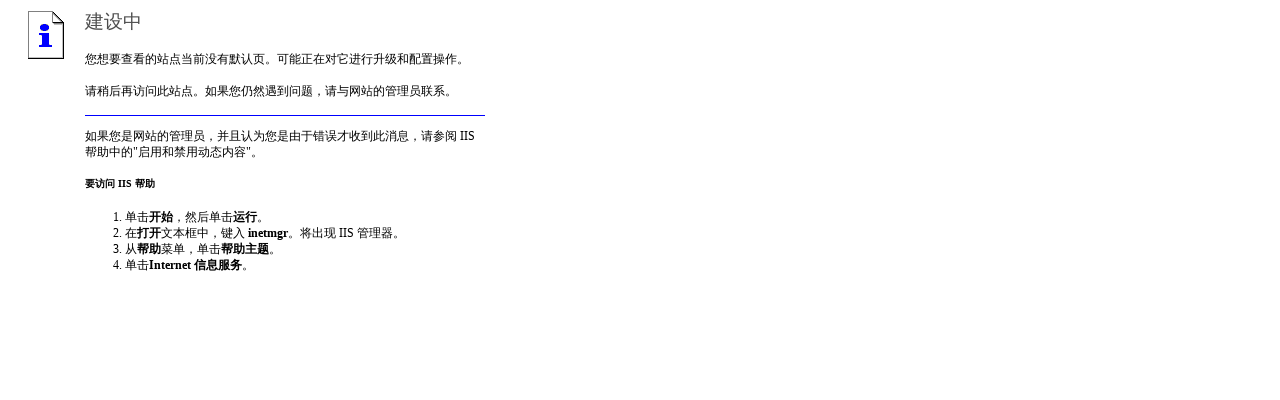

--- FILE ---
content_type: text/html
request_url: http://hydraulicscomponent.com/
body_size: 1193
content:
<html>

<head>
<meta HTTP-EQUIV="Content-Type" Content="text/html; charset=gb2312">


<title ID=titletext>建设中</title>
</head>

<body bgcolor=white>
<table>
<tr>
<td ID=tableProps width=70 valign=top align=center>
<img ID=pagerrorImg src="pagerror.gif" width=36 height=48>
<td ID=tablePropsWidth width=400>

<h1 ID=errortype style="font:14pt/16pt 宋体, verdana; color:#4e4e4e">
<P ID=Comment1><!--Problem--><P ID="errorText">建设中</h1>

<P ID=Comment2><!--Probable causes:<--><P ID="errordesc"><font style="font:9pt/12pt 宋体; color:black">
  您想要查看的站点当前没有默认页。可能正在对它进行升级和配置操作。
<P ID=term1>请稍后再访问此站点。如果您仍然遇到问题，请与网站的管理员联系。

<hr size=1 color="blue">

<P ID=message1>如果您是网站的管理员，并且认为您是由于错误才收到此消息，请参阅 IIS 帮助中的&quot;启用和禁用动态内容&quot;。

<h5 ID=head1>要访问 IIS 帮助</h5>
<ol>
<li ID=bullet1>单击<b>开始</b>，然后单击<b>运行</b>。
<li ID=bullet2>在<b>打开</b>文本框中，键入 <b>inetmgr</b>。将出现 IIS 管理器。
<li ID=bullet3>从<b>帮助</b>菜单，单击<b>帮助主题</b>。
<li ID=bullet4>单击<b>Internet 信息服务</b>。</ol>
</td>
</tr>
</table>

</body>
</html>
